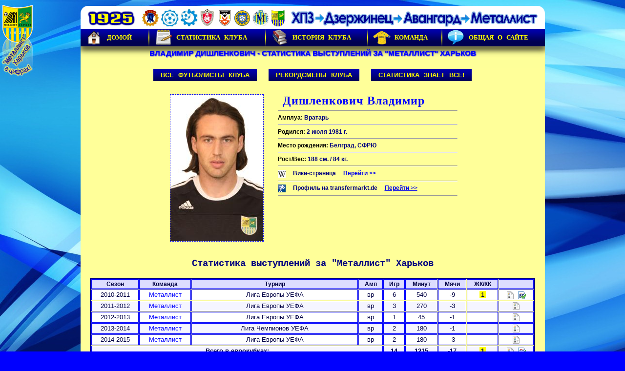

--- FILE ---
content_type: text/html; charset=utf-8
request_url: https://metalist-kh-stat.net.ua/player/1638/
body_size: 3730
content:
<!DOCTYPE html PUBLIC "-//W3C//DTD XHTML 1.0 Transitional//EN" "http://www.w3.org/TR/xhtml1/DTD/xhtml1-transitional.dtd">

<html xmlns="http://www.w3.org/1999/xhtml">
<head>
<meta name="description" content="ФК Металлист Харьков | Сайт истории и статистики ФК Металлист Харьков за все годы!"/>
<meta name="Keywords" content="ФК, металлист, харьков, статистика, история, игроки, тренеры, протоколы, матчей, таблицы, фотогалереи, атрибутика, программы, билеты"/>
<meta name="robots" content="index, follow" />
<meta http-equiv="pragma" content="no-cache" />
<!--<BASE HREF="http://metalist-kh-stat.net.ua/player/1638/index.html">-->
<title>Владимир Дишленкович - Статистика выступлений за &quot;Металлист&quot; Харьков - Сайт истории и статистики ФК "Металлист" Харьков</title>

<link rel="Stylesheet" type="text/css" href="/css/site-main.css?css0001" /> 
<link rel='stylesheet' href='/css/ms/jquery-ui.css' type='text/css'>

<script type="text/javascript" src="/js/jquery.js"></script> 
<script type="text/javascript" src="/js/jquery-ui.js"></script>
<script type="text/javascript" src="/js/main.js?V=00001"></script>
 
<!-- work time: 0.018 sec -->

</head>

<body>
<a name="top"></a> 
<div class="navigator"> 
<img src='/Images/spec/loader.gif' style='display:none;'/>
<br /> 

<div id="menu" class="menu">
	<ul>
	        <li style='width:15%'><a href="/"><img src="/Images/spec/menu-ico-0.png" class="menu-ico" alt="" />Домой</a></li>
	        <li style='width:25%'><a href="#" onclick='return false;'><img src="/Images/spec/menu-ico-1.png" class="menu-ico" alt="" />Статистика клуба</a>
	                <ul>
	                <li><a href="/statistika/">Статистика знает всё!</a></li>
	                <li><a href="/statistika/chemp_ussr/">Чемпионаты СССР</a></li>
	                <li><a href="/statistika/cup_ussr/">Кубки СССР</a></li>
	                <li><a href="/statistika/chemp_ukraine/">Чемпионаты Украины</a></li>
	                <li><a href="/statistika/cup_ukraine/">Кубки Украины</a></li>
	                <li><a href="/statistika/euro_cups/">Еврокубки</a></li>
	                <li><a href="/statistika/double/">Молодежное первенство</a></li>
	                <li><a href="/statistika/pharm/">Металлист-2</a></li>
	                <li><a href="/kharkov-football/">Другие клубы Харькова</a></li>
	                </ul>
	        </li>
	        <li style='width:22%'><a href="#" onclick='return false;'><img src="/Images/spec/menu-ico-2.png" class="menu-ico" alt="" />История Клуба</a>
	                <ul>
		                <li><a href="/history/">Вехи истории</a></li>
		                <li><a href="/history/history-table.html">История клуба в таблице</a></li>
		                <li><a href="/pressa/">Библиотека</a></li>
                                <li><a href="/video_history/">Видеоархив</a></li>
		                <li><a href="/fotoalbom/">Фотоистория</a></li>
		                <li><a href="/attributes/">Музей атрибутики</a></li>
		                <li><a href="/Zal-slavy/">Зал славы</a></li>
		                <li><a href="/notes/photo_album1.html">История эмблем</a></li>
	                </ul>
	        </li>
	        <li style='width:16%'><a href="#" onclick='return false;'><img src="/Images/spec/menu-ico-3.png" class="menu-ico" alt="" />Команда</a>
	        	<ul>
			<li><a href="/statistika/trenery/">Все тренеры</a></li>
			<li><a href="/statistika/trenery/total/">Статистика тренеров</a></li>
			<li><a href="/statistika/players/">Все игроки</a></li>
			<li><a href="/gvardiya/">Рекордсмены</a></li>
			<li><a href="/captains/">Капитаны</a></li>
	        	</ul>
	        </li>
	        <li style='width:22%;'><a href="#" onclick='return false;' class="last"><img src="/Images/spec/menu-ico-5.png" class="menu-ico" alt="" />Общая о сайте</a>
	        	<ul>
	        		<li><a href="http://forum.metalist-kh-stat.net.ua/" target="_blank">Форум сайта</a></li>
	        		<li><a href="http://gb.metalist-kh-stat.net.ua/" target="_blank">Гостевая книга</a></li>
				<li><a href="https://twitter.com/metalist_stat" target="_blank" title='Twitter сайта'>Мы в Twitter-е</a></li>
	        		<li><a href="http://www.metalistfans.net/gb/forum.php" target="_blank" title='Гостевая книга фанов ФК "Металлист"'>MetalistFans</a></li>
			        <li><a href="/notes/friends.html">Наши Друзья</a></li>
			        <li><a href="/notes/site_editors.html">Для вас работают</a></li>
	        	</ul>
	        </li>
	</ul>
</div>

</div>

<div class="verh">
	Владимир Дишленкович - Статистика выступлений за &quot;Металлист&quot; Харьков</div>
<div class="content">

<div style='padding: 3px 0px 17px;'>
<a class='navigate_button' href='/statistika/players/'>Все футболисты клуба</a>
<a class='navigate_button' href='/gvardiya/'>Рекордсмены клуба</a>
<a class='navigate_button' href='/statistika/'>Статистика знает всё!</a>
</div>
<table style='width:623px;border:0px;' cellspacing=5 cellpadding=10>
<tr style='border:0px;'>
<td class="no-border" width=200 style='background-color: #FFFF99;'>
<img style='border: 1px dashed #0000ff;' src='https://metalist-kh-stat.net.ua/Images/people-foto/1638.jpg' alt='Дишленкович Владимир'></img></td>
<td class="no-border style8" style='background-color: #FFFF99; font-family:arial,verdana; font-size: 0.77em;' valign=top>
<div class="style-name">Дишленкович Владимир</div>
<hr /><div><span style="color: Black;">Амплуа:</span> Вратарь</div><hr /><div><span style="color: Black;">Родился:</span> 2 июля 1981 г.</div><hr /><div><span style="color: Black;">Место рождения:</span> Белград, СФРЮ</div><hr /><div><span style="color: Black;">Рост/Вес:</span> 188 см. / 84 кг.</div><hr /><div><img src='/Images/spec/external/wiki.png' align='absmiddle' style='margin-right:15px;'>Вики-страница<a style='margin-left:15px;' href='http://ru.wikipedia.org/wiki/%D0%94%D0%B8%D1%88%D0%BB%D0%B5%D0%BD%D0%BA%D0%BE%D0%B2%D0%B8%D1%87,_%D0%92%D0%BB%D0%B0%D0%B4%D0%B8%D0%BC%D0%B8%D1%80' target='_blank'>Перейти &gt;&gt;</a></div><hr /><div><img src='/Images/spec/external/transfermarkt.png' align='absmiddle' style='margin-right:15px;'>Профиль на transfermarkt.de<a style='margin-left:15px;' href='http://www.transfermarkt.de/en/1/profil/spieler_19702.html' target='_blank'>Перейти &gt;&gt;</a></div><hr /></td>
</tr>
</table>
<H3 class='style6'>Статистика выступлений за &quot;Металлист&quot; Харьков</H3>

<table cellspacing="1" width="96%" class='stattable autozebra'>

<tr style="font-size:11pt;">
<th>Сезон</th><th>Команда</th><th>Турнир</th><th>Амп</th><th>Игр</th><th>Минут</th><th>Мячи</th><th>ЖК/КК</th><th>&nbsp;</th>
</tr>
			
<tr style="font-size:10pt;">
<td style="font-size:10pt;">2010-2011</td>
<td style="font-size:10pt;color: blue;">Металлист</td>
<td style="font-size:10pt;">Лига Европы УЕФА</td>
<td style="font-size:10pt;">вр</td><td style="font-size:10pt;">6</td><td style="font-size:10pt;">540</td>
<td style="font-size:10pt;">-9</td><td style="font-size:10pt;"><span class='cards_y'>1</span></td>

<td><a href='https://metalist-kh-stat.net.ua/statistika/euro_cups/2010-2011.html' title='Лига Европы УЕФА - Статистика турнира, турнирная таблица'><img src='https://metalist-kh-stat.net.ua/Images/spec/statistic-page.png' align='absmiddle' border=0 /></a>&nbsp;&nbsp;<a href='https://metalist-kh-stat.net.ua/otchety/otchety_eurocups/otchety_ec2010-2011.html' title='Отчеты о матчах «Металлиста» в Лиге Европы УЕФА из газеты «Вечерний Харьков»'><img src='https://metalist-kh-stat.net.ua/Images/spec/reports.png' align='absmiddle' border=0 /></a></td>
</tr>
				
<tr style="font-size:10pt;">
<td style="font-size:10pt;">2011-2012</td>
<td style="font-size:10pt;color: blue;">Металлист</td>
<td style="font-size:10pt;">Лига Европы УЕФА</td>
<td style="font-size:10pt;">вр</td><td style="font-size:10pt;">3</td><td style="font-size:10pt;">270</td>
<td style="font-size:10pt;">-3</td><td style="font-size:10pt;"></td>

<td><a href='https://metalist-kh-stat.net.ua/statistika/euro_cups/2011-2012.html' title='Лига Европы УЕФА - Статистика турнира, турнирная таблица'><img src='https://metalist-kh-stat.net.ua/Images/spec/statistic-page.png' align='absmiddle' border=0 /></a></td>
</tr>
				
<tr style="font-size:10pt;">
<td style="font-size:10pt;">2012-2013</td>
<td style="font-size:10pt;color: blue;">Металлист</td>
<td style="font-size:10pt;">Лига Европы УЕФА</td>
<td style="font-size:10pt;">вр</td><td style="font-size:10pt;">1</td><td style="font-size:10pt;">45</td>
<td style="font-size:10pt;">-1</td><td style="font-size:10pt;"></td>

<td><a href='https://metalist-kh-stat.net.ua/statistika/euro_cups/2012-2013.html' title='Лига Европы УЕФА - Статистика турнира, турнирная таблица'><img src='https://metalist-kh-stat.net.ua/Images/spec/statistic-page.png' align='absmiddle' border=0 /></a></td>
</tr>
				
<tr style="font-size:10pt;">
<td style="font-size:10pt;">2013-2014</td>
<td style="font-size:10pt;color: blue;">Металлист</td>
<td style="font-size:10pt;">Лига Чемпионов УЕФА</td>
<td style="font-size:10pt;">вр</td><td style="font-size:10pt;">2</td><td style="font-size:10pt;">180</td>
<td style="font-size:10pt;">-1</td><td style="font-size:10pt;"></td>

<td><a href='https://metalist-kh-stat.net.ua/statistika/euro_cups/2013-2014.html' title='Лига Чемпионов УЕФА - Статистика турнира, турнирная таблица'><img src='https://metalist-kh-stat.net.ua/Images/spec/statistic-page.png' align='absmiddle' border=0 /></a></td>
</tr>
				
<tr style="font-size:10pt;">
<td style="font-size:10pt;">2014-2015</td>
<td style="font-size:10pt;color: blue;">Металлист</td>
<td style="font-size:10pt;">Лига Европы УЕФА</td>
<td style="font-size:10pt;">вр</td><td style="font-size:10pt;">2</td><td style="font-size:10pt;">180</td>
<td style="font-size:10pt;">-3</td><td style="font-size:10pt;"></td>

<td><a href='https://metalist-kh-stat.net.ua/statistika/euro_cups/2014-2015.html' title='Лига Европы УЕФА - Статистика турнира, турнирная таблица'><img src='https://metalist-kh-stat.net.ua/Images/spec/statistic-page.png' align='absmiddle' border=0 /></a></td>
</tr>
				
<tr style="font-weight:bold;">
<td style="font-size:10pt;" colspan='4'>Всего в еврокубках:</td>
<td style="font-size:10pt;">14</td><td style="font-size:10pt;">1215</td>
<td style="font-size:10pt;">-17</td><td style="font-size:10pt;"><span class='cards_y'>1</span></td>

<td><a href='https://metalist-kh-stat.net.ua/statistika/euro_cups/' title='Статистика клуба в еврокубках'><img src='https://metalist-kh-stat.net.ua/Images/spec/statistic-page.png' align='absmiddle' border=0 /></a>&nbsp;&nbsp;<a href='https://metalist-kh-stat.net.ua/otchety/otchety_eurocups/' title='Статьи-отчёты о матчах клуба в Европейских кубках. Пресса за разные годы'><img src='https://metalist-kh-stat.net.ua/Images/spec/reports.png' align='absmiddle' border=0 /></a></td>
</tr>
			
<tr style="font-size:11pt;">
<th>Сезон</th><th>Команда</th><th>Турнир</th><th>Амп</th><th>Игр</th><th>Минут</th><th>Мячи</th><th>ЖК/КК</th><th>&nbsp;</th>
</tr>
			
<tr style="font-size:10pt;">
<td style="font-size:10pt;">2010-2011</td>
<td style="font-size:10pt;color: blue;">Металлист</td>
<td style="font-size:10pt;">20-й чемпионат Украины. Премьер-Лига</td>
<td style="font-size:10pt;">вр</td><td style="font-size:10pt;">18</td><td style="font-size:10pt;">1558</td>
<td style="font-size:10pt;">-13</td><td style="font-size:10pt;"><span class='cards_y'>2</span></td>

<td><a href='https://metalist-kh-stat.net.ua/statistika/chemp_ukraine/2010-2011.html' title='20-й чемпионат Украины. Премьер-Лига - Статистика турнира, турнирная таблица'><img src='https://metalist-kh-stat.net.ua/Images/spec/statistic-page.png' align='absmiddle' border=0 /></a>&nbsp;&nbsp;<a href='https://metalist-kh-stat.net.ua/otchety/otchety_chemp/otchety2010-2011.html' title='Отчеты о матчах «Металлиста» в чемпионате Украины из газеты «Вечерний Харьков»'><img src='https://metalist-kh-stat.net.ua/Images/spec/reports.png' align='absmiddle' border=0 /></a></td>
</tr>
				
<tr style="font-size:10pt;">
<td style="font-size:10pt;">2011-2012</td>
<td style="font-size:10pt;color: blue;">Металлист</td>
<td style="font-size:10pt;">21-й чемпионат Украины. Премьер-Лига</td>
<td style="font-size:10pt;">вр</td><td style="font-size:10pt;">14</td><td style="font-size:10pt;">1260</td>
<td style="font-size:10pt;">-19</td><td style="font-size:10pt;"><span class='cards_y'>3</span></td>

<td><a href='https://metalist-kh-stat.net.ua/statistika/chemp_ukraine/2011-2012.html' title='21-й чемпионат Украины. Премьер-Лига - Статистика турнира, турнирная таблица'><img src='https://metalist-kh-stat.net.ua/Images/spec/statistic-page.png' align='absmiddle' border=0 /></a></td>
</tr>
				
<tr style="font-size:10pt;">
<td style="font-size:10pt;">2012-2013</td>
<td style="font-size:10pt;color: blue;">Металлист</td>
<td style="font-size:10pt;">22-й чемпионат Украины. Премьер-Лига</td>
<td style="font-size:10pt;">вр</td><td style="font-size:10pt;">5</td><td style="font-size:10pt;">405</td>
<td style="font-size:10pt;">-2</td><td style="font-size:10pt;"><span class='cards_y'>1</span></td>

<td><a href='https://metalist-kh-stat.net.ua/statistika/chemp_ukraine/2012-2013.html' title='22-й чемпионат Украины. Премьер-Лига - Статистика турнира, турнирная таблица'><img src='https://metalist-kh-stat.net.ua/Images/spec/statistic-page.png' align='absmiddle' border=0 /></a></td>
</tr>
				
<tr style="font-size:10pt;">
<td style="font-size:10pt;">2013-2014</td>
<td style="font-size:10pt;color: blue;">Металлист</td>
<td style="font-size:10pt;">23-й чемпионат Украины. Премьер-Лига</td>
<td style="font-size:10pt;">вр</td><td style="font-size:10pt;">15</td><td style="font-size:10pt;">1260</td>
<td style="font-size:10pt;">-13</td><td style="font-size:10pt;"><span class='cards_y'>1</span></td>

<td><a href='https://metalist-kh-stat.net.ua/statistika/chemp_ukraine/2013-2014.html' title='23-й чемпионат Украины. Премьер-Лига - Статистика турнира, турнирная таблица'><img src='https://metalist-kh-stat.net.ua/Images/spec/statistic-page.png' align='absmiddle' border=0 /></a></td>
</tr>
				
<tr style="font-size:10pt;">
<td style="font-size:10pt;">2014-2015</td>
<td style="font-size:10pt;color: blue;">Металлист</td>
<td style="font-size:10pt;">24-й чемпионат Украины. Премьер-Лига</td>
<td style="font-size:10pt;">вр</td><td style="font-size:10pt;">4</td><td style="font-size:10pt;">316</td>
<td style="font-size:10pt;">-5</td><td style="font-size:10pt;"></td>

<td><a href='https://metalist-kh-stat.net.ua/statistika/chemp_ukraine/2014-2015.html' title='24-й чемпионат Украины. Премьер-Лига - Статистика турнира, турнирная таблица'><img src='https://metalist-kh-stat.net.ua/Images/spec/statistic-page.png' align='absmiddle' border=0 /></a></td>
</tr>
				
<tr style="font-weight:bold;">
<td style="font-size:10pt;" colspan='4'>Всего в чемпионатах Украины:</td>
<td style="font-size:10pt;">56</td><td style="font-size:10pt;">4799</td>
<td style="font-size:10pt;">-52</td><td style="font-size:10pt;"><span class='cards_y'>7</span></td>

<td><a href='https://metalist-kh-stat.net.ua/statistika/chemp_ukraine/' title='Статистика клуба в чемпионатах Украины'><img src='https://metalist-kh-stat.net.ua/Images/spec/statistic-page.png' align='absmiddle' border=0 /></a>&nbsp;&nbsp;<a href='https://metalist-kh-stat.net.ua/otchety/otchety_chemp/' title='Статьи-отчёты о матчах клуба в чемпионатах СССР и Украины. Пресса за разные годы'><img src='https://metalist-kh-stat.net.ua/Images/spec/reports.png' align='absmiddle' border=0 /></a></td>
</tr>
			
<tr style="font-size:11pt;">
<th>Сезон</th><th>Команда</th><th>Турнир</th><th>Амп</th><th>Игр</th><th>Минут</th><th>Мячи</th><th>ЖК/КК</th><th>&nbsp;</th>
</tr>
			
<tr style="font-size:10pt;">
<td style="font-size:10pt;">2012-2013</td>
<td style="font-size:10pt;color: blue;">Металлист</td>
<td style="font-size:10pt;">22-й Кубок Украины</td>
<td style="font-size:10pt;">вр</td><td style="font-size:10pt;">1</td><td style="font-size:10pt;">120</td>
<td style="font-size:10pt;">-2</td><td style="font-size:10pt;"></td>

<td><a href='https://metalist-kh-stat.net.ua/statistika/cup_ukraine/2012-2013.html' title='22-й Кубок Украины - Статистика турнира, турнирная таблица'><img src='https://metalist-kh-stat.net.ua/Images/spec/statistic-page.png' align='absmiddle' border=0 /></a></td>
</tr>
				
<tr style="font-size:10pt;">
<td style="font-size:10pt;">2014-2015</td>
<td style="font-size:10pt;color: blue;">Металлист</td>
<td style="font-size:10pt;">24-й Кубок Украины</td>
<td style="font-size:10pt;">вр</td><td style="font-size:10pt;">2</td><td style="font-size:10pt;">180</td>
<td style="font-size:10pt;">-3</td><td style="font-size:10pt;"></td>

<td><a href='https://metalist-kh-stat.net.ua/statistika/cup_ukraine/2014-2015.html' title='24-й Кубок Украины - Статистика турнира, турнирная таблица'><img src='https://metalist-kh-stat.net.ua/Images/spec/statistic-page.png' align='absmiddle' border=0 /></a></td>
</tr>
				
<tr style="font-weight:bold;">
<td style="font-size:10pt;" colspan='4'>Всего в кубках Украины:</td>
<td style="font-size:10pt;">3</td><td style="font-size:10pt;">300</td>
<td style="font-size:10pt;">-5</td><td style="font-size:10pt;"></td>

<td><a href='https://metalist-kh-stat.net.ua/statistika/cup_ukraine/' title='Статистика клуба в кубках Украины'><img src='https://metalist-kh-stat.net.ua/Images/spec/statistic-page.png' align='absmiddle' border=0 /></a>&nbsp;&nbsp;<a href='https://metalist-kh-stat.net.ua/otchety/otchety_cup/' title='Статьи-отчёты о матчах клуба в кубках СССР и Украины. Пресса за разные годы'><img src='https://metalist-kh-stat.net.ua/Images/spec/reports.png' align='absmiddle' border=0 /></a></td>
</tr>
			
<tr style="font-weight:bold;color: blue; ">
<td style="font-size:10pt;" colspan='4'>Во всех турнирах за все годы:</td>
<td style="font-size:10pt;">73</td><td style="font-size:10pt;">6314</td>
<td style="font-size:10pt;">-74</td><td style="font-size:10pt;"><span class='cards_y'>8</span></td>

<td><a href='https://metalist-kh-stat.net.ua/statistika/' title='Статистика знает всё!'><img src='https://metalist-kh-stat.net.ua/Images/spec/statistic-page.png' align='absmiddle' border=0 /></a>&nbsp;&nbsp;<a href='https://metalist-kh-stat.net.ua/pressa/' title='Библиотека клуба'><img src='https://metalist-kh-stat.net.ua/Images/spec/reports.png' align='absmiddle' border=0 /></a></td>
</tr>
	
</table>

	<br />
	<br />
</div>

<div class="content" style='height:auto; display:none;'>
<!-- MyCounter v.2.0 --> 
<script type="text/javascript"><!--
    my_id = 88191;
    my_width = 88;
    my_height = 31;
    my_alt = "MyCounter - счётчик и статистика";
//--></script> 
<script type="text/javascript"
  src="//get.mycounter.ua/counter2.0.js"> 
</script><noscript> 
<a target="_blank" href="http://mycounter.ua/"><img
src="http://get.mycounter.ua/counter.php?id=88191"
title="MyCounter - счётчик и статистика"
alt="MyCounter - счётчик и статистика"
width="88" height="31" border="0" /></a></noscript> 
<!--/ MyCounter --> 
<br />
<br />
</div>


<div class="niz"><span class="copyright">© 2009-2025 E.Argunov, V.Biloshenko</span></div>

</body>
</html>



--- FILE ---
content_type: text/css
request_url: https://metalist-kh-stat.net.ua/css/page-3399FF-951.css
body_size: 2149
content:
    body
    {
        margin: 0;
        background-image: url('/Images/images3/fantasy-lights-background.jpg');
        background-color: Blue;
        background-attachment: fixed;
        text-align: center;
    }
    
    .navigator
    {
        margin-top: 12px;
        margin-bottom: 0px;
        margin-left: auto;
        margin-right: auto;
        background-image: url('/Images/images/951x79-navigator.png');
        width: 951px;
        height: auto;
        text-align: center;
    }
    
    .content
    {
        margin-left: auto;
        margin-right: auto;
        margin-top: -10px;
        margin-bottom: 0px;
        background-color: #FFFF99;
        width: 951px;
        height: 100%;
    }
    
    .verh
    {
        margin-top: 0px;
        margin-left: auto;
        margin-right: auto;
        margin-bottom: 0px;
        padding-top: 6px;
        width: 951px;
        height: 49px;
        background-image: url('/Images/images/951x49.jpg');
        text-align: center;
        color: Blue;
        font-weight: bold;
        font-family: Arial;
        font-size: 11pt;
        font-style: normal;
        text-shadow: 1px 1px 2px;
        text-transform: uppercase;
    }
    
    .niz
    {
        margin-top: 0px;
        margin-left: auto;
        margin-right: auto;
        margin-bottom: 20px;
        width: 951px;
        height: 25px;
        background-image: url('/Images/images/951x25-niz.png');
        text-align: center;
       
    }
         
    .copyright
    {
        padding-top: 5px;
        vertical-align: text-bottom;
        font-family: Arial;
        font-size: 9pt;
        font-weight: bold;
        color: #000080;
    }
    
    b 
    {
        color: Blue;
    } 

   h2 
    {
        margin-top: 0px;
        text-align: center;
        font-family: "Arial Narrow", Calibri, Arial, Verdana;
        font-size: 14pt;
        font-weight: bold;
        color: #00688B;
    } 

        p 
        {
            font-family: Verdana, Arial;
            font-size: 12pt;
            font-weight: normal;
            font-style: normal;
            color: #000000;
            text-align: justify;
            text-indent: 30px;
            line-height: 1.4;
            margin-top: 0;
            margin-bottom: 0;
            padding-left: 10px;
            padding-right: 10px; 
            } 

      .style1
        {
        color: #ffff66;
        font-weight: bold;
        font-family: Arial, Helvetica, sans-serif;
        font-size: 11pt;
        background-color: #0000FF;
        }

        .style2
        {
            font-family: Calibri, Arial; 
            color: #0000CD;
            font-weight: bold;
            font-size: 13pt;
        }
        
        .style3
        {
            font-style: italic;
            color: #990000;
        }                 
            
            .style4
            {
                font-family: Arial;
                font-size: medium;
                color: Maroon;
                font-weight: bold;
                font-size: 12pt;
                text-align: center;
            }
            
            .style5
            {
                color: Maroon;
                font-family: Courier New;
                font-size: 14pt;
                font-weight: bold;
                text-indent: 0pt;
            }
            
            .style6
            {
                color: #000080;
                font-family: Courier New;
                font-size: 14pt;
                font-weight: bold;
                text-indent: 0pt;
                text-align: center;
            }
            
            .style7
            {
                color: Maroon;
                font-family: Courier New;
                font-size: 14pt;
                font-weight: bold;
                text-indent: 0pt;
                text-align: center;
            }
            
            .style8
            {
                color: #000080;
                font-family: Courier New;
                font-size: 14pt;
                font-weight: bold;
                text-indent: 0pt;
                text-align: left;
            }
            
            .style9
            {
                color: Maroon;
                font-family: Courier New;
                font-size: 14pt;
                font-weight: bold;
                text-indent: 0pt;
                text-align: left;
            }
            
            .style10
            {
                color: #00008B;
                font-family: Arial Black, Arial;
                font-size: 14pt;
                font-weight: normal;
                text-indent: 0pt;
                text-align: center;
            }
            
             .style11
        {
            text-align: center;
            font-weight: bold;
            font-family: Arial;
            font-size: 11pt;
            background-color: #DADADA;
        }
        
     .style12
     {
         font-style: italic;
         color: #000000;
     }
     .style13
     {
         color: #000000;
     }
        
        .style14
        {
            text-align: center;
            font-family: "Arial Narrow";
            font-weight: bold;
            color: #000000;
            font-size: 12pt;
            padding: 0px 0px 0px 4px;
            background-color: #FFFFCC;
        }
                
        table
        {
        margin-left: auto;
        margin-right: auto;
        border: 2px solid #000080;
        }
        
        td
        {
        border: 2px solid #000080;
        }
        
.otstup
{
    margin-top: 10px;
    margin-left: auto;
    margin-right: auto;
    margin-bottom: 30px;
    width: 700px;
    height: 100%;
    background-color: #ffff99;
    text-align: left;
    line-height: 1.4;
    font-family: Verdana, Calibri, Arial;
    font-size: 12pt;
    color: Black;
}
        
     .style15
     {
         text-align: left;
         font-family: "Arial Narrow";
         font-weight: bold;
         color: #0000FF;
         font-size: 12pt;
         padding: 0px 0px 0px 4px;
         background-color: #FFFFCC;
     }
        
     .style16
     {
         text-align: left;
         font-family: "Arial Narrow";
         font-weight: bold;
         color: #000000;
         font-size: 12pt;
         padding: 0px 0px 0px 4px;
         background-color: #FFFFCC;
     }
     .style17
     {
         text-align: center;
         font-family: "Arial Narrow";
         font-weight: bold;
         color: #0000FF;
         font-size: 12pt;
         padding: 0px 0px 0px 4px;
         background-color: #FFFFCC;
     }
        
     .style18
     {
         font-family: Arial;
         color: #800000;
         font-size: 12pt;
     }
     
     .style19
     {
         text-align: left;
         font-family: "Courier New";
         font-weight: bold;
         color: #000080;
         font-size: 14pt;
         padding: 0px 0px 0px 4px;
     }
     
     .style20
     {
         font-weight: bold;
     }
     
        .style21
        {
            color: #000000;
            font-family: Verdana, Arial;
            font-size: 12pt;
            font-weight: bold;
        }
        
            .style22
            {
                text-align: center;
                font-family: Arial;
                font-weight: bold;
                color: #800000;
                font-size: 12pt;
                padding: 0px 0px 0px 4px;
                background-color: #FFFFFF;
            }
            .style23
            {
                text-align: left;
                font-family: Arial;
                font-weight: bold;
                color: #800000;
                font-size: 12pt;
                padding: 0px 0px 0px 4px;
                background-color: #FFFFFF;
            }
            .style24
            {
                text-align: center;
                font-family: Arial;
                font-weight: bold;
                color: #000000;
                font-size: 12pt;
                padding: 0px 0px 0px 4px;
                background-color: #FFFFFF;
            }
            .style25
            {
                text-align: left;
                font-family: Arial;
                font-weight: bold;
                color: #000000;
                font-size: 12pt;
                padding: 0px 0px 0px 4px;
                background-color: #FFFFFF;
            }
            .style26
            {
                text-align: center;
                font-family: Arial;
                font-weight: bold;
                color: #0000FF;
                font-size: 12pt;
                padding: 0px 0px 0px 4px;
                background-color: #FFFFFF;
            }
            .style27
            {
                text-align: left;
                font-family: Arial;
                font-weight: bold;
                color: #0000FF;
                font-size: 12pt;
                padding: 0px 0px 0px 4px;
                background-color: #FFFFFF;
            }
            .style28
            {
                text-align: center;
                font-weight: bold;
                font-family: Arial;
                font-size: 11pt;
                background-color: #DDDDDD;
                color: #004000;
            }
            
            .style29
            {
                color: #0000CD;
                font-family: Consolas, Courier New;
                font-size: 14pt;
                font-weight: bold;
                text-indent: 0pt;
                text-align: left;
            } 
            
            .style30
            {
                color: #000000;
                font-family: Consolas, Courier New;
                font-size: 14pt;
                font-weight: normal;
                text-indent: 0pt;
                text-align: left;
            }
            
            .style31
            {
                color: #800080;
                font-family: Verdana, Tahoma;
                font-size: 13pt;
                font-weight: bold;
                text-indent: 0pt;
                text-align: left;
            }
            
            .style32
            {
                color: #4B0082; /* Indigo */
                font-family: Consolas, Courier New;
                font-size: 14pt;
                font-weight: bold;
                text-indent: 30pt;
            }
            
            .style33
            {
                color: #006400; /* тёмно-зелёный */
                font-family: Consolas, Courier New;
                font-size: 14pt;
                font-weight: bold;
                text-indent: 30pt;
            }
            
            .style34
            {
                color: Maroon;
                font-family: Courier New;
                font-size: 14pt;
                font-weight: bold;
                text-indent: 30pt;
                text-align: left;
                text-decoration: underline;   
            }
            
            .style40
            {
                color: Black;
                font-family: Courier New;
                font-size: 14pt;
                font-weight: bold;
                text-indent: 10px;
                text-align: left;
            }
            
            .style41
            {
                color: Blue;
                font-family: Courier New;
                font-size: 14pt;
                font-weight: bold;
                text-indent: 10px;
                text-align: left;
            }
            
            .style42
            {
                color: Maroon;
                font-family: Courier New;
                font-size: 14pt;
                font-weight: bold;
                text-indent: 10px;
                text-align: left;
            }
            
        .block-table665
        {
        vertical-align: middle;
        background-color: #FFFF99;
        text-align: left;
        width: 665px;
        margin-top: 0px;
        margin-bottom: 0px;
        margin-left: auto;
        margin-right: auto;
        border: 0px solid #FFFF99;
        padding: 0px;
        }
        
        .block-table820
        {
        vertical-align: middle;
        background-color: #FFFF99;
        text-align: left;
        width: 820px;
        margin-top: 0px;
        margin-bottom: 0px;
        margin-left: auto;
        margin-right: auto;
        border: 0px solid #FFFF99;
        padding: 0px;
        }
            
.spoiler
{
    font-family: Arial Black, Arial;
    font-size: 12pt;
    font-weight: bold;
    font-style: normal;
    color: Red;
    border: 2px solid #000080;
    padding: 0px 2px 0px 2px;
    background-color: #F0F8FF;
}

.spoiler-941
{
    font-family: Tahoma, Arial, Verdana;
    font-size: 12pt;
    font-weight: bold;
    font-style: normal;
    color: #FFFF33;
    text-align: center;
    padding: 4px;
    background-color: #000060;
}

.links
{
    font-family: Arial Black, Arial;
    font-size: 12pt;
    font-weight: bold;
    font-style: normal;
    color: Blue;
    padding: 0px 2px 0px 2px;
    background-color: #B0E0E6;
    border: 2px solid Blue;
}

.blocks
    {
        vertical-align: middle;
        background-color: White;
        text-align: justify;
        font-family: Calibri, Arial, Verdana;
        font-size: 12pt;
        color: Black;
        margin-top: 0px;
        margin-bottom: 40px;
        margin-left: 75px;
        margin-right: 75px;
        border: 2px solid #000080;
        padding-left: 5px;
        padding-right: 5px;
        padding-top: 3px;
        padding-bottom: 3px;
    }
    
            .style74 /* Основные строки таблицы */
            {
                text-align: center;
                font-weight: bold;
                font-family: Consolas, Arial;
                font-size: 11pt;
                background-color: White;
                color: Black;
                border: 1px solid Blue;
            }
            
            .style75 /* Строка команды */
            {
                text-align: left;
                font-weight: bold;
                font-family: Consolas, Arial;
                font-size: 11pt;
                padding-left: 10px;
                background-color: White;
                color: Black;
                border: 1px solid Blue;
            }
            
            .style76 /* Синие строки таблицы */
            {
                text-align: center;
                font-weight: bold;
                font-family: Consolas, Arial;
                font-size: 11pt;
                background-color: White;
                color: Blue;
                border: 1px solid Blue;
            }
            
            .style77 /* Синяя строка команды таблицы */
            {
                text-align: left;
                font-weight: bold;
                font-family: Consolas, Arial;
                font-size: 11pt;
                padding-left: 10px;
                background-color: White;
                color: Blue;
                border: 1px solid Blue;
            }
    
            .style78 /* Шапка таблицы */
            {
                text-align: center;
                font-weight: bold;
                font-family: Arial;
                font-size: 11pt;
                background-color: White;
                color: #004000;
                border: 1px solid Blue;
            }
            
            .style79 /* Темно-Красные строки таблицы */
            {
                text-align: center;
                font-family: Consolas, Arial;
                font-weight: bold;
                color: #8B0000;
                font-size: 11pt;
                border: 1px solid Blue;
                background-color: White;
            }
            
            .style80 /* Темно-Красная строка команд таблицы */
            {
                text-align: left;
                font-family: Consolas, Arial;
                font-weight: bold;
                padding-left: 10px;
                color: #8B0000;
                font-size: 11pt;
                border: 1px solid Blue;
                background-color: White;
            }
            
            .consolas11 
            {
                text-align: center;
                font-family: Consolas;
                font-size: 11pt;
                color: Black;
            }
            
            .style5-small
            {
                color: Black;
                font-family: Tahoma;
                font-size: 10pt;
                font-weight: bold;
                text-indent: 0pt;
                text-align: center;
            }
            
            .style6-small
            {
                color: #000080;
                font-family: Courier New;
                font-size: 12pt;
                font-weight: bold;
                text-indent: 0pt;
                text-align: center;
            }
            
            .style7-small
            {
                color: Maroon;
                font-family: Courier New;
                font-size: 12pt;
                font-weight: bold;
                text-indent: 0pt;
                text-align: center;
            } 
            
            .arhiv-statey
            {
                font-family: Arial Narrow;
                font-style: normal;
                font-size: 14pt;
                color: Blue;
                font-weight: bold;
                text-align: left;
                text-indent: 0pt;
            }
            
            .nazv-gazet
            {
                font-family: Arial Narrow;
                font-style: oblique;
                font-size: 14pt;
                color: #600000;
                font-weight: bold;
                text-align: left;
                text-indent: 0pt;
            }
            
            .link-otchet
            {
                font-family: Arial, Verdana;
                font-size: 13pt;
                color: Blue;
                font-weight: bold;
                text-decoration: underline;
            }
            
            .style-all-players1
            {
                color: #000080;
                font-family: Courier New;
                font-size: 17pt;
                font-weight: bold;
                text-indent: 0pt;
                text-align: left;
                margin-left: 40%;
            }
            
            img
            {
                border: 0px;
            }
                 


--- FILE ---
content_type: text/css
request_url: https://metalist-kh-stat.net.ua/css/menu.css?css0001
body_size: 617
content:
.menu{
	font: bold 13px Verdana;
	margin-top: 29px;
	height: 36px;
}

.menu ul{
	margin: 0;
	padding: 0;
	list-style-type: none;
	background-image: url('/Images/spec/menu-bg01.png');
	background-color:#000050;
	height: 36px;
}


.menu ul li{
	position: relative;
	display: inline;
	float: left;
	text-align: left;
	z-index: 99;
}

.menu ul li a{
	display: block;
	padding: 0 15px 0 10px;
	margin0: 0px;
	line-height:36px;
	height: 36px;
	color: #ffff00;
	text-decoration: none;
	text-transform: uppercase;
	word-spacing: 5px;
	background-image: url('/Images/spec/menu-li-bg.png');
	background-position: top right;
	background-repeat: no-repeat;
	vertical-align:middle;
}

.menu ul li a.last {
	background-image: url('/Images/spec/menu-bg01.png');
}

.menu ul li a:hover{
	background-color:#01019d;
	//background-color:#00002c;
}
	
.menu ul li ul{
	position: absolute;
	left: 0;
	display: block;
	visibility: hidden;
	border-top: 1px solid #ffff00;
}

.menu ul li ul li{
	display: list-item;
	float: none;
	text-align: left;
}

.menu ul li ul li ul{
	top: 0;
}

.menu ul li ul li a{
	font: normal 13px Verdana;
	width: 190px;
	color: #ffff00;
	padding: 0 5px 0 12px;
	margin: 0;
	height:25px;
	line-height:25px;
	border-top-width: 0;
	border-bottom: 1px solid #ffff00;
	border-left: 1px solid #ffff00;
	border-right: 1px solid #ffff00;
	background-color:#0101ae;
	text-transform: none;
	word-spacing: normal;
	background-image: none;
}

.menu ul li ul li a:hover{
	background-color: #00002c;
	color: #ffff00;
}

img.menu-ico {
	border: 0px;
	vertical-align:middle;
	float:left;
	display:block;
	height:36px;
	margin-right:4px;
	padding: 0px 4px 0px 0px;
}


--- FILE ---
content_type: text/css
request_url: https://metalist-kh-stat.net.ua/css/site-styles.css?css0001
body_size: 2217
content:
.our-command {
	color: blue !important;
}

.vs-command {
	color: #050 !important;
}

.vs-par {
	color: #555;
}

/******************* Видео *******************/

.video-descr a, .video-descr p a { color: blue; }

/******************* Кнопки навигации *******************/

a.navigate_button {
	padding:5px 15px; 
	margin:5px 10px; 
	line-height:36px;
	height: 36px;
	color: #ffff00 !important;
	text-decoration: none;
	text-transform: uppercase;
	word-spacing: 5px;
	background-image: url('/Images/spec/menu-bg01.png');
	background-color:#008;
	vertical-align:middle;
	font: bold 0.82em tahoma,verdana,arial;
}
a.navigate_button:hover {
	background-image: url('/Images/spec/menu-bg10.png');
	background-color:#004;
}

a.mono_button
{
	align:center;
	margin:5px 10px;
	text-align: left;
	display: block;
	width: 300px;
	padding: 3px 80px;
	text-align: left;
	font-family: Consolas, Courier New, Verdana, Arial;
	font-size: 1.05em;
	font-weight: bold;
	letter-spacing: 3px;
	text-decoration: none;
	text-transform: uppercase;
	color: #ffff00;
	background-color:#008;
	background-image: url('/Images/spec/menu-bg01.png');
}

a.mono_button:hover {
	background-image: url('/Images/spec/menu-bg10.png');
	background-color:#004;
}

/******************* Таблицы статистики *******************/
.stattable tr {
	font-family: tahoma, verdana, arial;
	font-size: 10pt;
	background-color: #fff;
	color: #004;
	font-weight: normal;
}

.stattable {
	empty-cells:show;
}

.stattable tr td, .stattable tr th {
	padding: 2px 5px;
	text-align:center;
	border: 1px solid Blue;
}

.stattable tr th {
	font-size: 9pt;
	font-weight: bold;
	background-color:#ddf;
}

.stattable-s tr {
	font-family: tahoma, verdana, arial;
	font-size: 8pt;
	background-color: #fff;
	color: #004;
}

.stattable-s tr td, .stattable-s tr th {
	padding: 0px 3px;
	text-align:center;
	border: 0px solid Blue;
}

table.autozebra tr:nth-child(2n+1) td, table.autozebra tr td table.autozebra tr:nth-child(2n+1) td {
	background-color: #f5f5ff;
}


/******************* players-anketa *******************/

.players-anketa
    {
        margin: 0;
		padding: 5px;
        background-image: url('/Images/spec/players/bodyfon5.gif');
        background-attachment: fixed;
        text-align: center;
    } 

.players-anketa .shapka
    {
        width: 951px;
        height: 91px;
        margin-left: auto;
        margin-right: auto;
        margin-top: 10px;
        background-image: url('/Images/spec/players/shapka951x91.png');
    }
   
.players-anketa .content
    {
        margin-left: auto;
        margin-right: auto;
        margin-top: 0px;
        margin-bottom: 0px;
        background-color: #FFFF99;
        width: 951px;
        height: 100%;
    }

.players-anketa .bottom
    {
        margin-top: 0px;
        margin-left: auto;
        margin-right: auto;
        margin-bottom: 15px;
        width: 951px;
        height: 44px;
        background-image: url('/Images/spec/players/bottom951x44.png');
    }
    
.players-anketa .zagolovok
    {
        font-family: Consolas, Courier New;
        font-weight: bold;
        font-size: 14pt;
        color: #000060;
        background-color: #FFD700;
        letter-spacing: 3px;
    }

.style-name
    {
        text-align: left;
        vertical-align: top;
        padding-top: 0px;
        padding-left: 10px;
        font-family: Comic Sans MS, Calibri;
        font-size: 18pt;
        font-weight: bold;
        color: Blue;
        background-color: #ffff99;
        border: 0px;
        letter-spacing: 1px;
    }
    
.style-amplua
    {
        text-align: left;
        padding-left: 10px;
        font-family: Arial;
        font-size: 16pt;
        font-weight: bold;
        color: #006400;
        background-color: #ffff99;
        border: 0px;
    }  
    
.style-anketa
    {
        text-align: left;
        padding-left: 10px;
        font-family: Arial;
        font-size: 16pt;
        font-weight: bold;
        color: Maroon;
        background-color: #ffff99;
        border: 0px;
    } 
    
/******************* Протокол *******************/
div.protocol {
	font-family: Verdana,Tahoma,Arial;
	font-size: 9pt;
	color: Black;
	vertical-align: middle;
	background-color: #f0ffff;
	text-align: justify;
	//width: 901px;
	margin: 10px 20px 30px;
	border: 1px solid #000080;
	padding-left: 5px;
	padding-right: 5px;
	padding-top: 3px;
	padding-bottom: 3px;
	line-height: 150%;
	
}

/******************* Список матчей в статистике турнира *******************/
.match_list {
	margin: 0px auto 0px auto;
	width: 901px;
	font: bold 9pt Verdana,Tahoma,Arial;
}

.match_list .match_list_item {
	text-align: left;
	margin: 5px 0px 0px 0px;
	padding: 3px 10px;
	background-color: #f5f5ff;
	border-radius: 7px 7px 0 0;
	border-top: 2px solid black;
	border-left: 2px solid black;
	border-right: 1px solid blue;
	border-bottom: 1px solid gray;
}

.match_list .mli_content {
	text-align: left;
	margin: 0px;
	padding: 3px 10px;
	background-color: #fff;
	border-radius: 0 0 7px 7px;
	border-top: 0px;
	border-left: 2px solid black;
	border-right: 1px solid blue;
	border-bottom: 1px solid blue;
}

.match_list .mli_left {
	display:inline-block; width:708px;
}

.match_list .mli_tour_num {
	color:#000;
	font-weight: bold;
	display:inline-block; width:25px;
}

.match_list .mli_tour_caption {
	color:green;
}

.match_list .mli_commands {
	color: #050;
}

.match_list .mli_goals {
	font-weight: bold;
	margin: 0px 10px;
	display:inline-block; width:33px;
}

.match_list .match_details {
	margin: 0px;
	min-height: 230px; 
}

.match_details {
	margin: 15px;
	min-height: 400px; 
}

.match_list a.mli_details {
	text-decoration: none;
	font: 0.91em tahoma,verdana,arial;
}

.match_list .mli_details img {
	margin-right: 5px;
}

.match_details div.protocol {
	margin: 0px;
	font-weight: normal;
}

.match_details .mde-report, .match_details .mde-report * {
	font: 0.97em tahoma,verdana,arial;
}

.match_details .mde-report {
	background-color: #f8f8f8 !important;
	border-radius: 7px 7px 7px 7px;
	margin: 7px;
}

.match_list .match_details .mde-report {
	max-height: 400px;
	overflow-y: auto;
}

.match_details .video-container { width:100%; border: 0px;  }
.match_details .video-container tr { border: 0px; }
.match_details .video-container tr td { border: 0px; padding: 0px; }
.match_details .video-descr p { font: normal 11px arial,tahoma; }

.mde-infoblock {
	border-bottom: 1px dotted blue;
	text-align: left;
	padding: 3px 3px 3px 10px;
	font: normal 10pt tahoma,arial;
	color: #000050;
	margin: 0px 50px;
}

.mde-infoblock span:first-child {
	font: oblique bold 10pt arial,tahoma;
	color: #333;
	display: inline-block;
	width: 230px;
}

.mde-infoblock .mde-arbiter-name {
	display: inline-block;
	min-width: 250px;
}

.match_details .people-name {
	font: normal normal 10pt verdana,arial;
}

.match_details .mde-arbiter-city {
	font-style: oblique;
	font-size: 10pt;
}

.mde-info H4 {
	text-align: center;
}

.mde-squad table {
	width: 100%;
}

.mde-squad table, .mde-squad table tr, .mde-squad table th, .mde-squad table td {
	border-width: 0;
}

.mde-squad table th {
	text-align: center;
	font: normal bold 12pt arial,tahoma;
}

.mde-squad table td {
	text-align: left;
	font: normal normal 10pt verdana,arial;
	color: #000;
	vertical-align: top;
}

.mde-squad table td div.mde-subheader {
	border-bottom: 1px dotted #050;
	font: italic normal 9pt courier,monotype;
	color: #050;
	text-align: left;
	margin-top: 15px;
	padding-left: 0px;
}

.mde-squad table td div {
	padding-left: 10px;
}

.mde-squad table td .in_cursostav, .mde-squad table td .in_cursostav a  {
	color: blue;
}

.mde-player, .mde-coach {
	min-height: 20px;
	padding: 0;
	margin: 2px;
}

.mde-player .mde-pl-num {
	display: inline-block;
	min-width: 25px;
	text-align: right;
	padding: 0px 10px 0px 0px;
	font-weight: bold;
	color: #050;
	font-size: 9pt;
}

.mde-player .mde-pl-amp {
	display: inline-block;
	min-width: 25px;
	font: normal normal 10pt courier,monotype;
}

.mde-coach .mde-pl-amp {
	display: inline-block;
	min-width: 125px;
	font: normal bold 9pt courier,monotype;
	margin-left: 10px;
}

.mde-coach .coach_stat {
	color: blue;
}

.mde-pl-evs span {
	font: normal normal 8pt courier,monotype;
	margin: 0px 3px;
}

.mde-pl-evs span img {
	border: 0px;
	margin: 0px 1px 0px 0px;
	padding: 0;
}

.match_details ul a {
	font: normal normal 9pt tahoma,arial;	
}

/******************* События матча *******************/
.cards_y, .cards_r {
	padding: 0px 3px;
	margin: 2px 3px;
}

.cards_y {
	background-color: yellow;
}

.cards_r {
	background-color: #f66;
}


--- FILE ---
content_type: application/javascript
request_url: https://metalist-kh-stat.net.ua/js/main.js?V=00001
body_size: 2259
content:
function var_show(x) {
    var out = "";
    if(x && typeof(x) == "object"){
        for (var i in x) {
        	out += i + ": " + x[i] + "\n";
        }
    } else {
    	out = x;
    }
    alert(out);
}

function table_zebra(table) {
	jQuery("tr:nth-child(2n+1)", table).css('background-color', '#f5f5ff');
}


function modal_dialog_run(content_only_params, title, dialog_options) {
try {
	if (typeof dialog_options === "undefined") dialog_options = {};
	dialog_options.autoOpen = true;
	dialog_options.title = title;
	dialog_options.modal = true;
	dialog_options.buttons = [
		{
			text: "OK",
			click: function() { $(this).dialog("close"); }
		}
	]
	
	var url = '/content-only.php?' + content_only_params;
	dialog_options.open = function(event, ui) {
		var _d = $(this);
		$('<div></div>').load(url, function() {
			_d.html($(this).html());
		});
	};
	
	var _dialog = $('<div style="text-align:center;"></div>');

	dialog_options.close = function(event, ui) {
		_dialog.remove();
	};

	_dialog.html("Загрузка данных ... <img src='/Images/spec/loader.gif'>")
	.dialog(dialog_options);
}
catch(e) { }
}

var jquerycssmenu={

fadesettings: {overduration: 100, outduration: 100},

buildmenu:function(menuid){
	jQuery(document).ready(function($){
		var $mainmenu=$("#"+menuid+">ul")
		var $headers=$mainmenu.find("ul").parent()
		$headers.each(function(i){
			var $curobj=$(this)
			var $subul=$(this).find('ul:eq(0)')
			this._dimensions={w:this.offsetWidth, h:this.offsetHeight, subulw:$subul.outerWidth(), subulh:$subul.outerHeight()}
			this.istopheader=$curobj.parents("ul").length==1? true : false

			$curobj.hover(
				function(e){
					var $targetul=$(this).children("ul:eq(0)")
					this._offsets={left:$(this).offset().left, top:$(this).offset().top}
					var menuleft=this.istopheader? 0 : this._dimensions.w
					menuleft=(this._offsets.left+menuleft+this._dimensions.subulw>$(window).width())? (this.istopheader? -this._dimensions.subulw+this._dimensions.w : -this._dimensions.w) : menuleft
					$targetul.css({left:menuleft+"px"}).fadeIn(jquerycssmenu.fadesettings.overduration)
				},
				function(e){
					$(this).children("ul:eq(0)").fadeOut(jquerycssmenu.fadesettings.outduration)
				}
			)
		})
		$mainmenu.find("ul").css({display:'none', visibility:'visible'})
	})
}
}

jquerycssmenu.buildmenu("menu")

function stat_wcommand_showed() {
	$("#wcommand_section_loader").hide();
	$("#wcommand_section").show().accordion({
		active: '#wcommand_summary',
		collapsible: true,
		autoHeight: false
	});
}

function match_details_perform(jobj) {
	jobj.tabs().show();
}

function video_buttons_perform() {
	$(".video_button_big").click(function() {
		var button = $(this);
			var dialog_options = {};
			dialog_options.autoOpen = true;
			dialog_options.title = button.attr('vtitle');
			dialog_options.modal = true;
			dialog_options.position = 'top';
			
			dialog_options.width = button.attr('vwidth');
			if (!dialog_options.width) dialog_options.width = '800';
			dialog_options.height = button.attr('vheight');
			if (!dialog_options.height) dialog_options.height = '600';
			
			var _dialog = $('<div></div>');

			dialog_options.close = function(event, ui) {
				_dialog.remove();
			};
			
			_dialog.html(button.attr('mplayer'))
			.dialog(dialog_options);
	});
}

$(document).ready(function(){
	$(".a_command_vs").click(function() {
		var dialog_options = {
			width: 950,
			minHeight: 300
		};
		var sender = $(this);
		modal_dialog_run(
			'page=command_vs&command_id='+sender.attr('command_id'),
			'Статистика противостояний с ' + sender.attr('command_name'),
			dialog_options
		);
		return false;
	});
	
	$(".a_match_protocol").click(function() {
		var dialog_options = {
			width: 900,
			minHeight: 250,
			position: 'top'
		};
		var sender = $(this);
		modal_dialog_run(
			'page=protocol&match_id='+sender.attr('match_id'),
			sender.attr('match_title') + '<br />\nПротокол матча',
			dialog_options
		);
		return false;
	});

	$(".a_match_report").click(function() {
		var dialog_options = {
			width: 1000,
			minHeight: 250,
			position: 'top'
		};
		var sender = $(this);
		modal_dialog_run(
			'page=report&match_id='+sender.attr('match_id'),
			sender.attr('match_title') + ' - Отчет о матче',
			dialog_options
		);
		return false;
	});

	$(".showReport").click(function(e){
		e.preventDefault();
		var p = $(this).parent();
		$(".showReport", p).hide();
		$(".hideReport", p).show();
		p.next().slideDown();
	});
	$(".hideReport").click(function(e){
		e.preventDefault();
		var p = $(this).parent();
		$(".hideReport", p).hide();
		$(".showReport", p).show();
		p.next().slideUp();
	});
	
	$(".player_stat").live('click', function() {
		var a = $(this);
		modal_dialog_run(
			'page=player&id='+a.attr("player_id"),
			a.text() + ' - Статистика игрока клуба за все годы во всех турнирах',
			{ width: 1000, position: 'top' }
		);
		return false;
	});

	$(".coach_stat").live('click', function() {
		var a = $(this);
		modal_dialog_run(
			'page=coach&name='+a.attr("coach_name"),
			a.attr("title"),
			{ width: 1000, position: 'top' }
		);
		return false;
	});

	$(".tour_stat_link").click(function() {
		var a = $(this);
		var tour_id = a.attr("tour_id");
		if (!tour_id) return false;
		modal_dialog_run(
			"page=tour_stat&tour_id="+tour_id+"&for_command="+a.attr("for_command"),
			a.attr("title"),
			{ width: 900, position: 'top' }
		);
		return false;
	});

	
	$(".mli_details").click(function() {
		var match_id = $(this).attr('match_id');
		var for_command = $(this).attr('for_command');
		var content = $("#mli_content-"+match_id);
		if (!content) return false;
		
		if (content.attr('show_status')) {
			// панель открыта
			content.attr('show_status', ''); content.hide(); return false;
		}
		content.attr('show_status', 'show'); content.show(); 
		if (content.attr('cache_status')) {
			// панель закрыта, но уже открывалась
			return false;
		}
		
		// подгрузка
		var url = '/content-only.php?page=match_details&id='+match_id+'&for_command='+for_command;
		content.show();
		content.load(url, function(responseText) {
			if (responseText.match(/=CAN_CACHE=/)) content.attr('cache_status', 'cached');
			match_details_perform($("#match-"+match_id));
			video_buttons_perform();
		});
		
		return false;
	});
	video_buttons_perform();
	
	$("a.gb-email").each(function() {
		var a = $(this);
		if (!a.attr('m') || !a.attr('d')) return;
		var email = a.attr('m') + '@' + a.attr('d');
		a.text(email);
		a.attr('href', 'mailto:'+email);
	});
});
